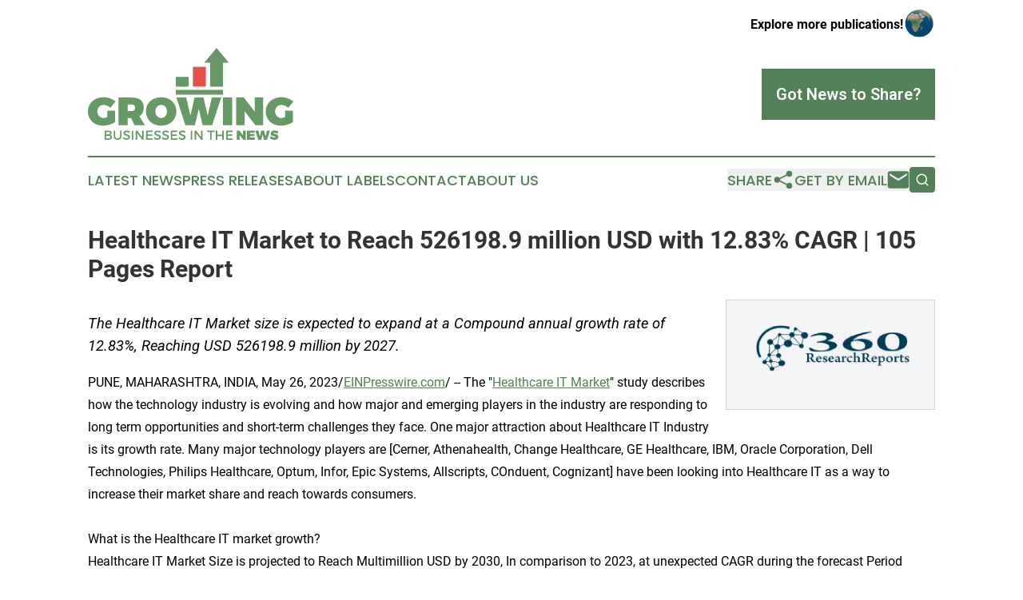

--- FILE ---
content_type: text/html;charset=utf-8
request_url: https://www.growingbusinessesinthenews.com/article/636029342-healthcare-it-market-to-reach-526198-9-million-usd-with-12-83-cagr-105-pages-report
body_size: 9066
content:
<!DOCTYPE html>
<html lang="en">
<head>
  <title>Healthcare IT Market to Reach 526198.9 million USD with 12.83% CAGR | 105 Pages Report | Growing Businesses in the News</title>
  <meta charset="utf-8">
  <meta name="viewport" content="width=device-width, initial-scale=1">
    <meta name="description" content="Growing Businesses in the News is an online news publication focusing on sme/smb: Bringing you the latest news on small business">
    <link rel="icon" href="https://cdn.newsmatics.com/agp/sites/growingbusinessesinthenews-favicon-1.png" type="image/png">
  <meta name="csrf-token" content="3_q2GZzaMueStmxPVci3j7qAbVp02JDk2jIBdfJLzTU=">
  <meta name="csrf-param" content="authenticity_token">
  <link href="/css/styles.min.css?v8b462ddadeaeaa5f003824c404a14529ce52718c" rel="stylesheet" data-turbo-track="reload">
  <link rel="stylesheet" href="/plugins/vanilla-cookieconsent/cookieconsent.css?v8b462ddadeaeaa5f003824c404a14529ce52718c">
  
<style type="text/css">
    :root {
        --color-primary-background: rgba(84, 128, 88, 0.2);
        --color-primary: #548058;
        --color-secondary: #ce4845;
    }
</style>

  <script type="importmap">
    {
      "imports": {
          "adController": "/js/controllers/adController.js?v8b462ddadeaeaa5f003824c404a14529ce52718c",
          "alertDialog": "/js/controllers/alertDialog.js?v8b462ddadeaeaa5f003824c404a14529ce52718c",
          "articleListController": "/js/controllers/articleListController.js?v8b462ddadeaeaa5f003824c404a14529ce52718c",
          "dialog": "/js/controllers/dialog.js?v8b462ddadeaeaa5f003824c404a14529ce52718c",
          "flashMessage": "/js/controllers/flashMessage.js?v8b462ddadeaeaa5f003824c404a14529ce52718c",
          "gptAdController": "/js/controllers/gptAdController.js?v8b462ddadeaeaa5f003824c404a14529ce52718c",
          "hamburgerController": "/js/controllers/hamburgerController.js?v8b462ddadeaeaa5f003824c404a14529ce52718c",
          "labelsDescription": "/js/controllers/labelsDescription.js?v8b462ddadeaeaa5f003824c404a14529ce52718c",
          "searchController": "/js/controllers/searchController.js?v8b462ddadeaeaa5f003824c404a14529ce52718c",
          "videoController": "/js/controllers/videoController.js?v8b462ddadeaeaa5f003824c404a14529ce52718c",
          "navigationController": "/js/controllers/navigationController.js?v8b462ddadeaeaa5f003824c404a14529ce52718c"          
      }
    }
  </script>
  <script>
      (function(w,d,s,l,i){w[l]=w[l]||[];w[l].push({'gtm.start':
      new Date().getTime(),event:'gtm.js'});var f=d.getElementsByTagName(s)[0],
      j=d.createElement(s),dl=l!='dataLayer'?'&l='+l:'';j.async=true;
      j.src='https://www.googletagmanager.com/gtm.js?id='+i+dl;
      f.parentNode.insertBefore(j,f);
      })(window,document,'script','dataLayer','GTM-KGCXW2X');
  </script>

  <script>
    window.dataLayer.push({
      'cookie_settings': 'delta'
    });
  </script>
</head>
<body class="df-5 is-subpage">
<noscript>
  <iframe src="https://www.googletagmanager.com/ns.html?id=GTM-KGCXW2X"
          height="0" width="0" style="display:none;visibility:hidden"></iframe>
</noscript>
<div class="layout">

  <!-- Top banner -->
  <div class="max-md:hidden w-full content universal-ribbon-inner flex justify-end items-center">
    <a href="https://www.affinitygrouppublishing.com/" target="_blank" class="brands">
      <span class="font-bold text-black">Explore more publications!</span>
      <div>
        <img src="/images/globe.png" height="40" width="40" class="icon-globe"/>
      </div>
    </a>
  </div>
  <header data-controller="hamburger">
  <div class="content">
    <div class="header-top">
      <div class="flex gap-2 masthead-container justify-between items-center">
        <div class="mr-4 logo-container">
          <a href="/">
              <img src="https://cdn.newsmatics.com/agp/sites/growingbusinessesinthenews-logo-1.svg" alt="Growing Businesses in the News"
                class="max-md:!h-[60px] lg:!max-h-[115px]" height="448801"
                width="auto" />
          </a>
        </div>
        <button class="hamburger relative w-8 h-6">
          <span aria-hidden="true"
            class="block absolute h-[2px] w-9 bg-[--color-primary] transform transition duration-500 ease-in-out -translate-y-[15px]"></span>
          <span aria-hidden="true"
            class="block absolute h-[2px] w-7 bg-[--color-primary] transform transition duration-500 ease-in-out translate-x-[7px]"></span>
          <span aria-hidden="true"
            class="block absolute h-[2px] w-9 bg-[--color-primary] transform transition duration-500 ease-in-out translate-y-[15px]"></span>
        </button>
        <a href="/submit-news" class="max-md:hidden button button-upload-content button-primary w-fit">
          <span>Got News to Share?</span>
        </a>
      </div>
      <!--  Screen size line  -->
      <div class="absolute bottom-0 -ml-[20px] w-screen h-[1px] bg-[--color-primary] z-50 md:hidden">
      </div>
    </div>
    <!-- Navigation bar -->
    <div class="navigation is-hidden-on-mobile" id="main-navigation">
      <div class="w-full md:hidden">
        <div data-controller="search" class="relative w-full">
  <div data-search-target="form" class="relative active">
    <form data-action="submit->search#performSearch" class="search-form">
      <input type="text" name="query" placeholder="Search..." data-search-target="input" class="search-input md:hidden" />
      <button type="button" data-action="click->search#toggle" data-search-target="icon" class="button-search">
        <img height="18" width="18" src="/images/search.svg" />
      </button>
    </form>
  </div>
</div>

      </div>
      <nav class="navigation-part">
          <a href="/latest-news" class="nav-link">
            Latest News
          </a>
          <a href="/press-releases" class="nav-link">
            Press Releases
          </a>
          <a href="/about-labels" class="nav-link">
            About Labels
          </a>
          <a href="/contact" class="nav-link">
            Contact
          </a>
          <a href="/about" class="nav-link">
            About Us
          </a>
      </nav>
      <div class="w-full md:w-auto md:justify-end">
        <div data-controller="navigation" class="header-actions hidden">
  <button class="nav-link flex gap-1 items-center" onclick="window.ShareDialog.openDialog()">
    <span data-navigation-target="text">
      Share
    </span>
    <span class="icon-share"></span>
  </button>
  <button onclick="window.AlertDialog.openDialog()" class="nav-link nav-link-email flex items-center gap-1.5">
    <span data-navigation-target="text">
      Get by Email
    </span>
    <span class="icon-mail"></span>
  </button>
  <div class="max-md:hidden">
    <div data-controller="search" class="relative w-full">
  <div data-search-target="form" class="relative active">
    <form data-action="submit->search#performSearch" class="search-form">
      <input type="text" name="query" placeholder="Search..." data-search-target="input" class="search-input md:hidden" />
      <button type="button" data-action="click->search#toggle" data-search-target="icon" class="button-search">
        <img height="18" width="18" src="/images/search.svg" />
      </button>
    </form>
  </div>
</div>

  </div>
</div>

      </div>
      <a href="/submit-news" class="md:hidden uppercase button button-upload-content button-primary w-fit">
        <span>Got News to Share?</span>
      </a>
      <a href="https://www.affinitygrouppublishing.com/" target="_blank" class="nav-link-agp">
        Explore more publications!
        <img src="/images/globe.png" height="35" width="35" />
      </a>
    </div>
  </div>
</header>

  <div id="main-content" class="content">
    <div id="flash-message"></div>
    <h1>Healthcare IT Market to Reach 526198.9 million USD with 12.83% CAGR | 105 Pages Report</h1>
<div class="press-release">
  <div class="pr_images_column"><div class="pr_image"><img src="https://img.einpresswire.com/medium/479212/52.png" width="200" height="60" style="max-width: 100%; height: auto;" /><p></p></div></div>
<p style="margin-bottom:1em;font-size:115%;"><i>The Healthcare IT Market size is expected to expand at a Compound annual growth rate of 12.83%, Reaching USD 526198.9 million by 2027.
</i></p>
PUNE, MAHARASHTRA, INDIA, May 26, 2023/<a href="http://www.einpresswire.com/" dir="auto" rel="nofollow external" target="_blank">EINPresswire.com</a>/ -- The &quot;<a href="https://www.360researchreports.com/enquiry/request-sample/21612865" rel="external nofollow" target="_blank">Healthcare IT Market</a>&quot; study describes how the technology industry is evolving and how major and emerging players in the industry are responding to long term opportunities and short-term challenges they face. One major attraction about Healthcare IT Industry is its growth rate. Many major technology players are [Cerner, Athenahealth, Change Healthcare, GE Healthcare, IBM, Oracle Corporation, Dell Technologies, Philips Healthcare, Optum, Infor, Epic Systems, Allscripts, COnduent, Cognizant] have been looking into Healthcare IT as a way to increase their market share and reach towards consumers.<br />
<br />
What is the Healthcare IT market growth?<br />
Healthcare IT Market Size is projected to Reach Multimillion USD by 2030, In comparison to 2023, at unexpected CAGR during the forecast Period 2023-2030.<br />
<br />
Browse Detailed TOC, Tables and Figures with Charts which is spread across 105 Pages that provides exclusive data, information, vital statistics, trends, and competitive landscape details in this niche sector.<br />
<br />
Client Focus<br />
<br />
1. Does this report consider the impact of COVID-19 and the Russia-Ukraine war on the Healthcare IT market?<br />
<br />
Yes. As the COVID-19 and the Russia-Ukraine war are profoundly affecting the global supply chain relationship and raw material price system, we have definitely taken them into consideration throughout the research, and in Chapters, we elaborate at full length on the impact of the pandemic and the war on the Healthcare IT Industry<br />
<br />
Final Report will add the analysis of the impact of Russia-Ukraine War and COVID-19 on this Healthcare IT Industry.<br />
<br />
Get a Covid-19 Impact Sample PDF of report - <a href="http://www.360researchreports.com/enquiry/request-covid19/21612865" rel="external nofollow" target="_blank">http://www.360researchreports.com/enquiry/request-covid19/21612865</a><br />
<br />
This research report is the result of an extensive primary and secondary research effort into the Healthcare IT market. It provides a thorough overview of the market&#39;s current and future objectives, along with a competitive analysis of the industry, broken down by application, type and regional trends. It also provides a dashboard overview of the past and present performance of leading companies. A variety of methodologies and analyses are used in the research to ensure accurate and comprehensive information about the Healthcare IT Market.<br />
<br />
Get a Sample PDF of report - <a href="https://www.360researchreports.com/enquiry/request-sample/21612865" rel="external nofollow" target="_blank">https://www.360researchreports.com/enquiry/request-sample/21612865</a><br />
<br />
Healthcare IT Market - Competitive and Segmentation Analysis:<br />
<br />
2.How do you determine the list of the key players included in the report?<br />
<br />
With the aim of clearly revealing the competitive situation of the industry, we concretely analyze not only the leading enterprises that have a voice on a global scale, but also the regional small and medium-sized companies that play key roles and have plenty of potential growth. <br />
<br />
Short Description About Healthcare IT Market:<br />
<br />
The Global Healthcare IT market is anticipated to rise at a considerable rate during the forecast period, between 2023 and 2030. In 2021, the market is growing at a steady rate and with the rising adoption of strategies by key players, the market is expected to rise over the projected horizon.<br />
<br />
The global Healthcare IT market size was valued at USD 255028.58 million in 2021 and is expected to expand at a CAGR of 12.83% during the forecast period, reaching USD 526198.9 million by 2027.<br />
<br />
The report combines extensive quantitative analysis and exhaustive qualitative analysis, ranges from a macro overview of the total market size, industry chain, and market dynamics to micro details of segment markets by type, application and region, and, as a result, provides a holistic view of, as well as a deep insight into the Healthcare IT market covering all its essential aspects.<br />
<br />
For the competitive landscape, the report also introduces players in the industry from the perspective of the market share, concentration ratio, etc., and describes the leading companies in detail, with which the readers can get a better idea of their competitors and acquire an in-depth understanding of the competitive situation. Further, mergers &amp; acquisitions, emerging market trends, the impact of COVID-19, and regional conflicts will all be considered.<br />
<br />
In a nutshell, this report is a must-read for industry players, investors, researchers, consultants, business strategists, and all those who have any kind of stake or are planning to foray into the market in any manner.<br />
<br />
Get a Sample PDF of report - <a href="https://www.360researchreports.com/enquiry/request-sample/21612865" rel="external nofollow" target="_blank">https://www.360researchreports.com/enquiry/request-sample/21612865</a><br />
<br />
3.What are your main data sources?<br />
<br />
Both Primary and Secondary data sources are being used while compiling the report.<br />
<br />
Primary sources include extensive interviews of key opinion leaders and industry experts (such as experienced front-line staff, directors, CEOs, and marketing executives), downstream distributors, as well as end-users. Secondary sources include the research of the annual and financial reports of the top companies, public files, new journals, etc. We also cooperate with some third-party databases.<br />
<br />
Which are the driving factors of the Healthcare IT market?<br />
<br />
Growing demand for [Provider, Payer] around the world has had a direct impact on the growth of the Healthcare IT:<br />
<br />
The Healthcare IT segments and sub-section of the market are illuminated below:<br />
<br />
Based on Product Types the Market is categorized into: [EHR, RIS, PACS, VNA, CPOE, HIE, Telehealth, Healthcare Analytics, Population Health Management, Supply Chain Management, CRM, Fraud Management, Claims Management]<br />
<br />
Geographically, the detailed analysis of consumption, revenue, market share and growth rate, historical data and forecast (2017-2030) of the following regions are covered in Chapters:<br />
<br />
North America (United States, Canada and Mexico)<br />
Europe (Germany, UK, France, Italy, Russia and Turkey etc.)<br />
Asia-Pacific (China, Japan, Korea, India, Australia, Indonesia, Thailand, Philippines, Malaysia and Vietnam)<br />
South America (Brazil, Argentina, Columbia etc.)<br />
Middle East and Africa (Saudi Arabia, UAE, Egypt, Nigeria and South Africa)<br />
 <br />
<br />
This Healthcare IT Market Research/Analysis Report Contains Answers to your following Questions<br />
<br />
What are the global trends in the Healthcare IT market? Would the market witness an increase or decline in the demand in the coming years?<br />
What is the estimated demand for different types of products in Healthcare IT? What are the upcoming industry applications and trends for Healthcare IT market?<br />
What Are Projections of Global Healthcare IT Industry Considering Capacity, Production and Production Value? What Will Be the Estimation of Cost and Profit? What Will Be Market Share, Supply and Consumption? What about Import and Export?<br />
Where will the strategic developments take the industry in the mid to long-term?<br />
What are the factors contributing to the final price of Healthcare IT? What are the raw materials used for Healthcare IT manufacturing?<br />
How big is the opportunity for the Healthcare IT market? How will the increasing adoption of Healthcare IT for mining impact the growth rate of the overall market?<br />
How much is the global Healthcare IT market worth? What was the value of the market In 2020?<br />
Who are the major players operating in the Healthcare IT market? Which companies are the front runners?<br />
Which are the recent industry trends that can be implemented to generate additional revenue streams?<br />
What Should Be Entry Strategies, Countermeasures to Economic Impact, and Marketing Channels for Healthcare IT Industry?<br />
 <br />
<br />
Customization of the Report<br />
<br />
Can I modify the scope of the report and customize it to suit my requirements?<br />
<br />
Yes. Customized requirements of multi-dimensional, deep-level and high-quality can help our customers precisely grasp market opportunities, effortlessly confront market challenges, properly formulate market strategies and act promptly, thus to win them sufficient time and space for market competition.<br />
<br />
Inquire more and share questions if any before the purchase on this report at -<a href="https://www.360researchreports.com/enquiry/pre-order-enquiry/21612865" rel="external nofollow" target="_blank">https://www.360researchreports.com/enquiry/pre-order-enquiry/21612865</a><br />
<br />
Detailed TOC of Global Healthcare IT Market Research and Forecast to 2030<br />
<br />
Major Points from Table of Contents<br />
<br />
Global Healthcare IT Market Research Report 2023-2030, by Manufacturers, Regions, Types and Applications<br />
<br />
1 Introduction<br />
1.1 Objective of the Study<br />
1.2 Definition of the Market<br />
1.3 Market Scope<br />
1.3.1 Market Segment by Type, Application and Marketing Channel<br />
1.3.2 Major Regions Covered (North America, Europe, Asia Pacific, Mid East and Africa)<br />
1.4 Years Considered for the Study (2015-2030)<br />
1.5 Currency Considered (U.S. Dollar)<br />
1.6 Stakeholders<br />
<br />
2 Key Findings of the Study<br />
<br />
3 Market Dynamics<br />
3.1 Driving Factors for this Market<br />
3.2 Factors Challenging the Market<br />
3.3 Opportunities of the Global Healthcare IT Market (Regions, Growing/Emerging Downstream Market Analysis)<br />
3.4 Technological and Market Developments in the Healthcare IT Market<br />
3.5 Industry News by Region<br />
3.6 Regulatory Scenario by Region/Country<br />
3.7 Market Investment Scenario Strategic Recommendations Analysis<br />
<br />
4 Value Chain of the Healthcare IT Market<br />
<br />
4.1 Value Chain Status<br />
4.2 Upstream Raw Material Analysis<br />
4.3 Midstream Major Company Analysis (by Manufacturing Base, by Product Type)<br />
4.4 Distributors/Traders<br />
4.5 Downstream Major Customer Analysis (by Region)<br />
<br />
5 Global Healthcare IT Market-Segmentation by Type<br />
6 Global Healthcare IT Market-Segmentation by Application<br />
<br />
7 Global Healthcare IT Market-Segmentation by Marketing Channel<br />
7.1 Traditional Marketing Channel (Offline)<br />
7.2 Online Channel<br />
<br />
8 Competitive Intelligence Company Profiles<br />
<br />
9 Global Healthcare IT Market-Segmentation by Geography<br />
<br />
9.1 North America<br />
9.2 Europe<br />
9.3 Asia-Pacific<br />
9.4 Latin America<br />
<br />
9.5 Middle East and Africa<br />
<br />
10 Future Forecast of the Global Healthcare IT Market from 2023-2030<br />
<br />
10.1 Future Forecast of the Global Healthcare IT Market from 2023-2030 Segment by Region<br />
10.2 Global Healthcare IT Production and Growth Rate Forecast by Type (2023-2030)<br />
10.3 Global Healthcare IT Consumption and Growth Rate Forecast by Application (2023-2030)<br />
<br />
11 Appendix<br />
11.1 Methodology<br />
12.2 Research Data Source<br />
<br />
Continued….<br />
<br />
Purchase this report (Price 3250 USD for a single-user license) -<a href="https://www.360researchreports.com/purchase/21612865" rel="external nofollow" target="_blank">https://www.360researchreports.com/purchase/21612865</a><br />
<br />
About Us:<br />
<br />
360 Research Reports is the credible source for gaining the market reports that will provide you with the lead your business needs. At 360 Research Reports, our objective is providing a platform for many top-notch market research firms worldwide to publish their research reports, as well as helping the decision makers in finding most suitable market research solutions under one roof. Our aim is to provide the best solution that matches the exact customer requirements. This drives us to provide you with custom or syndicated research reports.<p class="contact" dir="auto" style="margin: 1em 0;">Sambit kumar<br />
Absolute reports pvt ltd<br />
<a href="http://www.einpresswire.com/contact_author/636029342" data-src="NtmYWlmm5gorO9oC">email us here</a></p>
<p>
  Legal Disclaimer:
</p>
<p>
  EIN Presswire provides this news content "as is" without warranty of any kind. We do not accept any responsibility or liability
  for the accuracy, content, images, videos, licenses, completeness, legality, or reliability of the information contained in this
  article. If you have any complaints or copyright issues related to this article, kindly contact the author above.
</p>
<img class="prtr" src="https://www.einpresswire.com/tracking/article.gif?t=5&a=EMfRu73MoJ1DQI3I&i=NtmYWlmm5gorO9oC" alt="">
</div>

  </div>
</div>
<footer class="footer footer-with-line">
  <div class="content flex flex-col">
    <p class="footer-text text-sm mb-4 order-2 lg:order-1">© 1995-2025 Newsmatics Inc. dba Affinity Group Publishing &amp; Growing Businesses in the News. All Rights Reserved.</p>
    <div class="footer-nav lg:mt-2 mb-[30px] lg:mb-0 flex gap-7 flex-wrap justify-center order-1 lg:order-2">
        <a href="/about" class="footer-link">About</a>
        <a href="/archive" class="footer-link">Press Release Archive</a>
        <a href="/submit-news" class="footer-link">Submit Press Release</a>
        <a href="/legal/terms" class="footer-link">Terms &amp; Conditions</a>
        <a href="/legal/dmca" class="footer-link">Copyright/DMCA Policy</a>
        <a href="/legal/privacy" class="footer-link">Privacy Policy</a>
        <a href="/contact" class="footer-link">Contact</a>
    </div>
  </div>
</footer>
<div data-controller="dialog" data-dialog-url-value="/" data-action="click->dialog#clickOutside">
  <dialog
    class="modal-shadow fixed backdrop:bg-black/20 z-40 text-left bg-white rounded-full w-[350px] h-[350px] overflow-visible"
    data-dialog-target="modal"
  >
    <div class="text-center h-full flex items-center justify-center">
      <button data-action="click->dialog#close" type="button" class="modal-share-close-button">
        ✖
      </button>
      <div>
        <div class="mb-4">
          <h3 class="font-bold text-[28px] mb-3">Share us</h3>
          <span class="text-[14px]">on your social networks:</span>
        </div>
        <div class="flex gap-6 justify-center text-center">
          <a href="https://www.facebook.com/sharer.php?u=https://www.growingbusinessesinthenews.com" class="flex flex-col items-center font-bold text-[#4a4a4a] text-sm" target="_blank">
            <span class="h-[55px] flex items-center">
              <img width="40px" src="/images/fb.png" alt="Facebook" class="mb-2">
            </span>
            <span class="text-[14px]">
              Facebook
            </span>
          </a>
          <a href="https://www.linkedin.com/sharing/share-offsite/?url=https://www.growingbusinessesinthenews.com" class="flex flex-col items-center font-bold text-[#4a4a4a] text-sm" target="_blank">
            <span class="h-[55px] flex items-center">
              <img width="40px" height="40px" src="/images/linkedin.png" alt="LinkedIn" class="mb-2">
            </span>
            <span class="text-[14px]">
            LinkedIn
            </span>
          </a>
        </div>
      </div>
    </div>
  </dialog>
</div>

<div data-controller="alert-dialog" data-action="click->alert-dialog#clickOutside">
  <dialog
    class="fixed backdrop:bg-black/20 modal-shadow z-40 text-left bg-white rounded-full w-full max-w-[450px] aspect-square overflow-visible"
    data-alert-dialog-target="modal">
    <div class="flex items-center text-center -mt-4 h-full flex-1 p-8 md:p-12">
      <button data-action="click->alert-dialog#close" type="button" class="modal-close-button">
        ✖
      </button>
      <div class="w-full" data-alert-dialog-target="subscribeForm">
        <img class="w-8 mx-auto mb-4" src="/images/agps.svg" alt="AGPs" />
        <p class="md:text-lg">Get the latest news on this topic.</p>
        <h3 class="dialog-title mt-4">SIGN UP FOR FREE TODAY</h3>
        <form data-action="submit->alert-dialog#submit" method="POST" action="/alerts">
  <input type="hidden" name="authenticity_token" value="3_q2GZzaMueStmxPVci3j7qAbVp02JDk2jIBdfJLzTU=">

  <input data-alert-dialog-target="fullnameInput" type="text" name="fullname" id="fullname" autocomplete="off" tabindex="-1">
  <label>
    <input data-alert-dialog-target="emailInput" placeholder="Email address" name="email" type="email"
      value=""
      class="rounded-xs mb-2 block w-full bg-white px-4 py-2 text-gray-900 border-[1px] border-solid border-gray-600 focus:border-2 focus:border-gray-800 placeholder:text-gray-400"
      required>
  </label>
  <div class="text-red-400 text-sm" data-alert-dialog-target="errorMessage"></div>

  <input data-alert-dialog-target="timestampInput" type="hidden" name="timestamp" value="1766017896" autocomplete="off" tabindex="-1">

  <input type="submit" value="Sign Up"
    class="!rounded-[3px] w-full mt-2 mb-4 bg-primary px-5 py-2 leading-5 font-semibold text-white hover:color-primary/75 cursor-pointer">
</form>
<a data-action="click->alert-dialog#close" class="text-black underline hover:no-underline inline-block mb-4" href="#">No Thanks</a>
<p class="text-[15px] leading-[22px]">
  By signing to this email alert, you<br /> agree to our
  <a href="/legal/terms" class="underline text-primary hover:no-underline" target="_blank">Terms & Conditions</a>
</p>

      </div>
      <div data-alert-dialog-target="checkEmail" class="hidden">
        <img class="inline-block w-9" src="/images/envelope.svg" />
        <h3 class="dialog-title">Check Your Email</h3>
        <p class="text-lg mb-12">We sent a one-time activation link to <b data-alert-dialog-target="userEmail"></b>.
          Just click on the link to
          continue.</p>
        <p class="text-lg">If you don't see the email in your inbox, check your spam folder or <a
            class="underline text-primary hover:no-underline" data-action="click->alert-dialog#showForm" href="#">try
            again</a>
        </p>
      </div>

      <!-- activated -->
      <div data-alert-dialog-target="activated" class="hidden">
        <img class="w-8 mx-auto mb-4" src="/images/agps.svg" alt="AGPs" />
        <h3 class="dialog-title">SUCCESS</h3>
        <p class="text-lg">You have successfully confirmed your email and are subscribed to <b>
            Growing Businesses in the News
          </b> daily
          news alert.</p>
      </div>
      <!-- alreadyActivated -->
      <div data-alert-dialog-target="alreadyActivated" class="hidden">
        <img class="w-8 mx-auto mb-4" src="/images/agps.svg" alt="AGPs" />
        <h3 class="dialog-title">Alert was already activated</h3>
        <p class="text-lg">It looks like you have already confirmed and are receiving the <b>
            Growing Businesses in the News
          </b> daily news
          alert.</p>
      </div>
      <!-- activateErrorMessage -->
      <div data-alert-dialog-target="activateErrorMessage" class="hidden">
        <img class="w-8 mx-auto mb-4" src="/images/agps.svg" alt="AGPs" />
        <h3 class="dialog-title">Oops!</h3>
        <p class="text-lg mb-4">It looks like something went wrong. Please try again.</p>
        <form data-action="submit->alert-dialog#submit" method="POST" action="/alerts">
  <input type="hidden" name="authenticity_token" value="3_q2GZzaMueStmxPVci3j7qAbVp02JDk2jIBdfJLzTU=">

  <input data-alert-dialog-target="fullnameInput" type="text" name="fullname" id="fullname" autocomplete="off" tabindex="-1">
  <label>
    <input data-alert-dialog-target="emailInput" placeholder="Email address" name="email" type="email"
      value=""
      class="rounded-xs mb-2 block w-full bg-white px-4 py-2 text-gray-900 border-[1px] border-solid border-gray-600 focus:border-2 focus:border-gray-800 placeholder:text-gray-400"
      required>
  </label>
  <div class="text-red-400 text-sm" data-alert-dialog-target="errorMessage"></div>

  <input data-alert-dialog-target="timestampInput" type="hidden" name="timestamp" value="1766017896" autocomplete="off" tabindex="-1">

  <input type="submit" value="Sign Up"
    class="!rounded-[3px] w-full mt-2 mb-4 bg-primary px-5 py-2 leading-5 font-semibold text-white hover:color-primary/75 cursor-pointer">
</form>
<a data-action="click->alert-dialog#close" class="text-black underline hover:no-underline inline-block mb-4" href="#">No Thanks</a>
<p class="text-[15px] leading-[22px]">
  By signing to this email alert, you<br /> agree to our
  <a href="/legal/terms" class="underline text-primary hover:no-underline" target="_blank">Terms & Conditions</a>
</p>

      </div>

      <!-- deactivated -->
      <div data-alert-dialog-target="deactivated" class="hidden">
        <img class="w-8 mx-auto mb-4" src="/images/agps.svg" alt="AGPs" />
        <h3 class="dialog-title">You are Unsubscribed!</h3>
        <p class="text-lg">You are no longer receiving the <b>
            Growing Businesses in the News
          </b>daily news alert.</p>
      </div>
      <!-- alreadyDeactivated -->
      <div data-alert-dialog-target="alreadyDeactivated" class="hidden">
        <img class="w-8 mx-auto mb-4" src="/images/agps.svg" alt="AGPs" />
        <h3 class="dialog-title">You have already unsubscribed!</h3>
        <p class="text-lg">You are no longer receiving the <b>
            Growing Businesses in the News
          </b> daily news alert.</p>
      </div>
      <!-- deactivateErrorMessage -->
      <div data-alert-dialog-target="deactivateErrorMessage" class="hidden">
        <img class="w-8 mx-auto mb-4" src="/images/agps.svg" alt="AGPs" />
        <h3 class="dialog-title">Oops!</h3>
        <p class="text-lg">Try clicking the Unsubscribe link in the email again and if it still doesn't work, <a
            href="/contact">contact us</a></p>
      </div>
    </div>
  </dialog>
</div>

<script src="/plugins/vanilla-cookieconsent/cookieconsent.umd.js?v8b462ddadeaeaa5f003824c404a14529ce52718c"></script>
  <script src="/js/cookieconsent.js?v8b462ddadeaeaa5f003824c404a14529ce52718c"></script>

<script type="module" src="/js/app.js?v8b462ddadeaeaa5f003824c404a14529ce52718c"></script>
</body>
</html>


--- FILE ---
content_type: image/svg+xml
request_url: https://cdn.newsmatics.com/agp/sites/growingbusinessesinthenews-logo-1.svg
body_size: 8054
content:
<?xml version="1.0" encoding="UTF-8" standalone="no"?>
<!-- Creator: CorelDRAW X7 -->

<svg
   xmlns:dc="http://purl.org/dc/elements/1.1/"
   xmlns:cc="http://creativecommons.org/ns#"
   xmlns:rdf="http://www.w3.org/1999/02/22-rdf-syntax-ns#"
   xmlns:svg="http://www.w3.org/2000/svg"
   xmlns="http://www.w3.org/2000/svg"
   xmlns:sodipodi="http://sodipodi.sourceforge.net/DTD/sodipodi-0.dtd"
   xmlns:inkscape="http://www.inkscape.org/namespaces/inkscape"
   xml:space="preserve"
   width="10.0277in"
   height="4.4880157in"
   version="1.0"
   viewBox="0 0 1002770.9 448801.55"
   id="svg22"
   sodipodi:docname="growingbusinessesinthenews-logo-b35-Replaces-b25-SVG_cropped.svg"
   style="clip-rule:evenodd;fill-rule:evenodd;image-rendering:optimizeQuality;shape-rendering:geometricPrecision;text-rendering:geometricPrecision"
   inkscape:version="0.92.3 (2405546, 2018-03-11)"><metadata
   id="metadata28"><rdf:RDF><cc:Work
       rdf:about=""><dc:format>image/svg+xml</dc:format><dc:type
         rdf:resource="http://purl.org/dc/dcmitype/StillImage" /></cc:Work></rdf:RDF></metadata><defs
   id="defs26" /><sodipodi:namedview
   pagecolor="#ffffff"
   bordercolor="#666666"
   borderopacity="1"
   objecttolerance="10"
   gridtolerance="10"
   guidetolerance="10"
   inkscape:pageopacity="0"
   inkscape:pageshadow="2"
   inkscape:window-width="640"
   inkscape:window-height="480"
   id="namedview24"
   showgrid="false"
   inkscape:zoom="0.29734114"
   inkscape:cx="481.33254"
   inkscape:cy="52.376606"
   inkscape:window-x="0"
   inkscape:window-y="0"
   inkscape:window-maximized="0"
   inkscape:current-layer="svg22" />
 <g
   id="Layer_x0020_2"
   transform="translate(-83257,-19143.413)">
  <metadata
   id="CorelCorpID_0Corel-Layer" />
  <path
   d="m 177638,325534 v 31525 c -6578,2708 -13154,4448 -17794,4448 -17598,0 -30556,-13539 -30556,-32297 0,-18374 12763,-31912 30169,-31912 11218,0 24369,5608 33460,14310 l 25333,-30749 c -14506,-12763 -37520,-20886 -58598,-20886 -44291,0 -76395,29202 -76395,69237 0,40227 30945,69624 73492,69624 19342,0 44290,-7351 59373,-17406 v -55894 z m 133058,71365 h 50670 l -26689,-44095 c 13923,-8511 21466,-23210 21466,-42935 0,-30945 -21078,-48543 -57826,-48543 h -65561 v 135573 h 44868 v -35200 h 16826 z m -33072,-69237 v -32297 h 20693 c 9671,0 15279,5800 15279,15859 0,10443 -5608,16438 -15279,16438 z m 163034,-67689 c -43127,0 -74460,28817 -74460,69042 0,40422 31333,69819 74460,69819 43127,0 74460,-29592 74460,-69819 0,-40033 -31333,-69042 -74460,-69042 z m 580,37325 c 15471,0 27849,13346 27849,31912 0,18566 -12378,32297 -27849,32297 -15471,0 -29009,-13731 -29009,-32297 0,-18566 13343,-31912 29009,-31912 z m 248321,99601 44291,-135573 h -45835 l -20114,88962 -20501,-88962 -43707,192 -20114,88770 -20502,-88962 h -47962 l 43902,135573 h 46223 l 19338,-81035 18762,81035 z m 97861,0 V 261326 h -44867 v 135573 z m 151047,0 V 261326 h -40615 v 69624 l -53570,-69624 h -37520 v 135573 h 40807 v -69237 l 53379,69237 z m 106949,-71365 v 31525 c -6579,2708 -13154,4448 -17794,4448 -17598,0 -30557,-13539 -30557,-32297 0,-18374 12763,-31912 30170,-31912 11218,0 24369,5608 33459,14310 l 25334,-30749 c -14506,-12763 -37520,-20886 -58598,-20886 -44291,0 -76395,29202 -76395,69237 0,40227 30945,69624 73492,69624 19341,0 44290,-7351 59373,-17406 v -55894 z"
   id="path3"
   inkscape:connector-curvature="0"
   style="fill:#669966" />
 </g>
 <g
   id="Layer_x0020_3"
   transform="translate(-83257,-19143.413)">
  <metadata
   id="CorelCorpID_1Corel-Layer" />
  <path
   d="m 164774,423063 v 44437 h 19745 c 10031,0 16188,-4570 16188,-12189 0,-5968 -3557,-10220 -9524,-11237 4826,-1142 7808,-4887 7808,-9903 0,-6920 -5711,-11108 -14918,-11108 z m 7491,6663 h 11426 c 4763,0 7620,2033 7620,5779 0,3746 -2857,5968 -7620,5968 h -11426 z m 0,18347 h 11426 c 5843,0 9332,2350 9332,6285 0,4191 -3489,6475 -9332,6475 h -11426 z m 75101,-25010 h -7491 v 26026 c 0,7555 -4509,12000 -11744,12000 -7301,0 -11935,-4509 -11935,-12000 v -26026 h -7491 v 26026 c 0,11618 7363,18728 19362,18728 11997,0 19299,-7110 19299,-18728 z m 25328,-318 c -9650,0 -16188,4762 -16188,12379 0,15806 23996,10284 23996,20187 0,3428 -3110,5396 -8315,5396 -4762,0 -10474,-2286 -15046,-6474 l -3236,6474 c 4569,4189 11173,7046 18154,7046 9777,0 16759,-4887 16759,-12824 64,-15996 -23933,-10791 -23933,-20505 0,-2982 2858,-4633 7238,-4633 3364,0 8190,1205 13013,4127 l 3111,-6603 c -4124,-2729 -9775,-4570 -15553,-4570 z m 32376,44755 v -44437 h -7491 v 44437 z m 50212,0 v -44437 h -7363 v 31930 l -23804,-31930 h -7366 v 44437 h 7491 v -31870 l 23679,31870 z m 43485,-37709 v -6728 h -31741 v 44437 h 32504 v -6728 h -25013 v -12253 h 21710 v -6728 h -21710 v -12000 z m 24503,-7046 c -9649,0 -16188,4762 -16188,12379 0,15806 23997,10284 23997,20187 0,3428 -3110,5396 -8315,5396 -4762,0 -10474,-2286 -15047,-6474 l -3236,6474 c 4570,4189 11173,7046 18154,7046 9778,0 16759,-4887 16759,-12824 64,-15996 -23932,-10791 -23932,-20505 0,-2982 2857,-4633 7238,-4633 3363,0 8190,1205 13013,4127 l 3111,-6603 c -4125,-2729 -9775,-4570 -15554,-4570 z m 39486,0 c -9649,0 -16188,4762 -16188,12379 0,15806 23997,10284 23997,20187 0,3428 -3111,5396 -8316,5396 -4762,0 -10473,-2286 -15046,-6474 l -3236,6474 c 4570,4189 11173,7046 18154,7046 9777,0 16759,-4887 16759,-12824 64,-15996 -23933,-10791 -23933,-20505 0,-2982 2858,-4633 7238,-4633 3364,0 8190,1205 13013,4127 l 3111,-6603 c -4124,-2729 -9774,-4570 -15553,-4570 z m 56626,7046 v -6728 h -31741 v 44437 h 32504 v -6728 h -25013 v -12253 h 21711 v -6728 h -21711 v -12000 z m 24503,-7046 c -9649,0 -16187,4762 -16187,12379 0,15806 23996,10284 23996,20187 0,3428 -3111,5396 -8315,5396 -4762,0 -10474,-2286 -15047,-6474 l -3236,6474 c 4571,4189 11173,7046 18154,7046 9778,0 16759,-4887 16759,-12824 65,-15996 -23932,-10791 -23932,-20505 0,-2982 2857,-4633 7238,-4633 3364,0 8190,1205 13013,4127 l 3111,-6603 c -4124,-2729 -9775,-4570 -15554,-4570 z m 48754,44755 v -44437 h -7491 v 44437 z m 50213,0 v -44437 h -7363 v 31930 l -23805,-31930 h -7366 v 44437 h 7491 v -31870 l 23680,31870 z m 58467,-37709 v -6728 h -35615 v 6728 h 14029 v 37709 h 7491 v -37709 z m 44943,37709 v -44437 h -7491 v 19298 h -23551 v -19298 h -7491 v 44437 h 7491 v -18411 h 23551 v 18411 z m 43423,-37709 v -6728 h -31741 v 44437 h 32505 v -6728 h -25014 v -12253 h 21711 v -6728 h -21711 v -12000 z"
   id="path7"
   inkscape:connector-curvature="0"
   style="fill:#669966" />
 </g>
 <g
   id="Layer_x0020_4"
   transform="translate(-83257,-19143.413)">
  <metadata
   id="CorelCorpID_2Corel-Layer" />
  <path
   d="m 853421,467500 v -44502 h -13330 v 22856 l -17587,-22856 h -12314 v 44502 h 13395 v -22727 l 17519,22727 z m 43995,-33329 v -11173 h -37645 v 44502 h 38216 v -11173 h -23491 v -5522 h 20826 v -11173 h -20826 v -5461 z m 59926,33329 14536,-44502 h -15043 l -6603,29202 -6731,-29202 -14344,65 -6603,29137 -6731,-29202 h -15742 l 14411,44502 h 15171 l 6350,-26601 6157,26601 z m 36692,-45136 c -11554,0 -19045,5586 -19045,14475 0,15614 23044,11808 23044,17583 0,1587 -1398,2287 -3556,2287 -4506,0 -12379,-3111 -16948,-6921 l -5462,11045 c 5904,4508 14540,7112 22285,7112 10031,0 18728,-4380 18728,-14286 0,-16124 -23045,-12632 -23045,-18218 0,-1334 1078,-1841 2729,-1841 3871,0 10791,2730 15300,5205 l 5333,-11173 c -5016,-3174 -12317,-5268 -19363,-5268 z"
   id="path11"
   inkscape:connector-curvature="0"
   style="fill:#669966" />
 </g>
 <g
   id="Layer_x0020_5"
   transform="translate(-83257,-19143.413)">
  <metadata
   id="CorelCorpID_3Corel-Layer" />
  <path
   d="m 512028,160214 h 62988 v 47892 H 512028 Z M 742635,91499 V 208106 H 679648 V 91499 h -28631 l 60192,-72356 60057,72356 z M 512416,224114 h 230088 v 23423 H 512416 Z"
   id="path15"
   inkscape:connector-curvature="0"
   style="fill:#669966" />
 </g>
 <g
   id="Layer_x0020_6"
   transform="translate(-83257,-19143.413)">
  <metadata
   id="CorelCorpID_4Corel-Layer" />
  <path
   d="m 595838,111283 h 62988 v 96823 h -62988 z"
   id="path19"
   inkscape:connector-curvature="0"
   style="fill:#e5504a" />
 </g>
</svg>